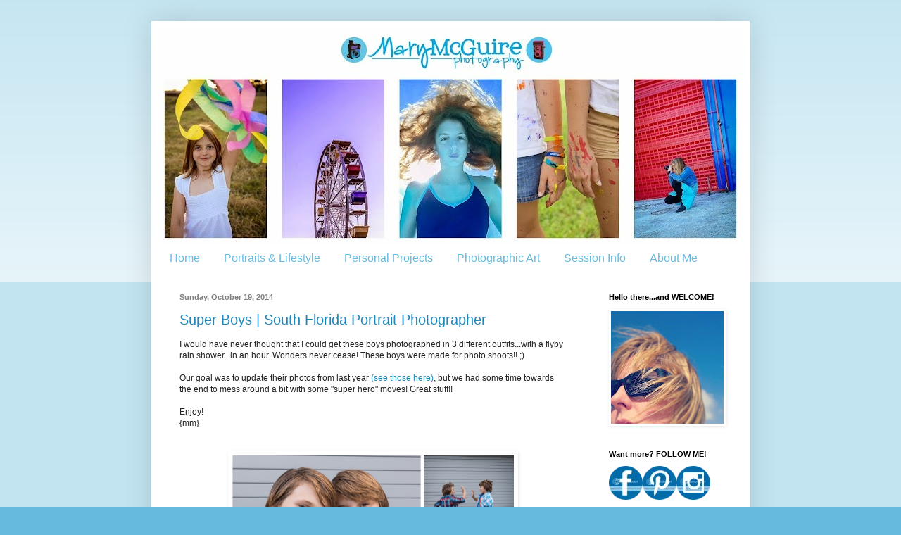

--- FILE ---
content_type: text/html; charset=UTF-8
request_url: http://www.marymcguirephotography.com/2014/10/
body_size: 12906
content:
<!DOCTYPE html>
<html class='v2' dir='ltr' xmlns='http://www.w3.org/1999/xhtml' xmlns:b='http://www.google.com/2005/gml/b' xmlns:data='http://www.google.com/2005/gml/data' xmlns:expr='http://www.google.com/2005/gml/expr'>
<head>
<link href='https://www.blogger.com/static/v1/widgets/335934321-css_bundle_v2.css' rel='stylesheet' type='text/css'/>
<meta content='width=1100' name='viewport'/>
<meta content='text/html; charset=UTF-8' http-equiv='Content-Type'/>
<meta content='blogger' name='generator'/>
<link href='http://www.marymcguirephotography.com/favicon.ico' rel='icon' type='image/x-icon'/>
<link href='http://www.marymcguirephotography.com/2014/10/' rel='canonical'/>
<link rel="alternate" type="application/atom+xml" title="Mary McGuire Photography - Atom" href="http://www.marymcguirephotography.com/feeds/posts/default" />
<link rel="alternate" type="application/rss+xml" title="Mary McGuire Photography - RSS" href="http://www.marymcguirephotography.com/feeds/posts/default?alt=rss" />
<link rel="service.post" type="application/atom+xml" title="Mary McGuire Photography - Atom" href="https://www.blogger.com/feeds/5026983088944094311/posts/default" />
<!--Can't find substitution for tag [blog.ieCssRetrofitLinks]-->
<meta content='Mary McGuire Photography | This is what I love to do...capturing a moment, telling a story through my photography.' name='description'/>
<meta content='http://www.marymcguirephotography.com/2014/10/' property='og:url'/>
<meta content='Mary McGuire Photography' property='og:title'/>
<meta content='Mary McGuire Photography | This is what I love to do...capturing a moment, telling a story through my photography.' property='og:description'/>
<meta content='c99f558c18902ddf1fe910233e2db7fe' name='p:domain_verify'/>
<title>Mary McGuire Photography: October 2014</title>
<style id='page-skin-1' type='text/css'><!--
/*
-----------------------------------------------
Blogger Template Style
Name:     Simple
Designer: Blogger
URL:      www.blogger.com
----------------------------------------------- */
/* Content
----------------------------------------------- */
body {
font: normal normal 11px Arial, Tahoma, Helvetica, FreeSans, sans-serif;
color: #222222;
background: #66bbdd none repeat scroll top left;
padding: 0 40px 40px 40px;
}
html body .region-inner {
min-width: 0;
max-width: 100%;
width: auto;
}
h2 {
font-size: 22px;
}
a:link {
text-decoration:none;
color: #2288bb;
}
a:visited {
text-decoration:none;
color: #dd66bb;
}
a:hover {
text-decoration:underline;
color: #33aaff;
}
.body-fauxcolumn-outer .fauxcolumn-inner {
background: transparent url(//www.blogblog.com/1kt/simple/body_gradient_tile_light.png) repeat scroll top left;
_background-image: none;
}
.body-fauxcolumn-outer .cap-top {
position: absolute;
z-index: 1;
height: 400px;
width: 100%;
}
.body-fauxcolumn-outer .cap-top .cap-left {
width: 100%;
background: transparent url(//www.blogblog.com/1kt/simple/gradients_light.png) repeat-x scroll top left;
_background-image: none;
}
.content-outer {
-moz-box-shadow: 0 0 40px rgba(0, 0, 0, .15);
-webkit-box-shadow: 0 0 5px rgba(0, 0, 0, .15);
-goog-ms-box-shadow: 0 0 10px #333333;
box-shadow: 0 0 40px rgba(0, 0, 0, .15);
margin-bottom: 1px;
}
.content-inner {
padding: 10px 10px;
}
.content-inner {
background-color: #ffffff;
}
/* Header
----------------------------------------------- */
.header-outer {
background: transparent none repeat-x scroll 0 -400px;
_background-image: none;
}
.Header h1 {
font: normal normal 60px Arial, Tahoma, Helvetica, FreeSans, sans-serif;
color: #3399bb;
text-shadow: -1px -1px 1px rgba(0, 0, 0, .2);
}
.Header h1 a {
color: #3399bb;
}
.Header .description {
font-size: 140%;
color: #777777;
}
.header-inner .Header .titlewrapper {
padding: 22px 30px;
}
.header-inner .Header .descriptionwrapper {
padding: 0 30px;
}
/* Tabs
----------------------------------------------- */
.tabs-inner .section:first-child {
border-top: 1px solid #ffffff;
}
.tabs-inner .section:first-child ul {
margin-top: -1px;
border-top: 1px solid #ffffff;
border-left: 0 solid #ffffff;
border-right: 0 solid #ffffff;
}
.tabs-inner .widget ul {
background: #ffffff url(//www.blogblog.com/1kt/simple/gradients_light.png) repeat-x scroll 0 -800px;
_background-image: none;
border-bottom: 1px solid #ffffff;
margin-top: 0;
margin-left: -30px;
margin-right: -30px;
}
.tabs-inner .widget li a {
display: inline-block;
padding: .6em 1em;
font: normal normal 16px Arial, Tahoma, Helvetica, FreeSans, sans-serif;
color: #66bbdd;
border-left: 1px solid #ffffff;
border-right: 1px solid #ffffff;
}
.tabs-inner .widget li:first-child a {
border-left: none;
}
.tabs-inner .widget li.selected a, .tabs-inner .widget li a:hover {
color: #ffffff;
background-color: #2384b6;
text-decoration: none;
}
/* Columns
----------------------------------------------- */
.main-outer {
border-top: 0 solid #ffffff;
}
.fauxcolumn-left-outer .fauxcolumn-inner {
border-right: 1px solid #ffffff;
}
.fauxcolumn-right-outer .fauxcolumn-inner {
border-left: 1px solid #ffffff;
}
/* Headings
----------------------------------------------- */
div.widget > h2,
div.widget h2.title {
margin: 0 0 1em 0;
font: normal bold 11px Arial, Tahoma, Helvetica, FreeSans, sans-serif;
color: #000000;
}
/* Widgets
----------------------------------------------- */
.widget .zippy {
color: #999999;
text-shadow: 2px 2px 1px rgba(0, 0, 0, .1);
}
.widget .popular-posts ul {
list-style: none;
}
/* Posts
----------------------------------------------- */
h2.date-header {
font: normal bold 11px Arial, Tahoma, Helvetica, FreeSans, sans-serif;
}
.date-header span {
background-color: transparent;
color: #7f7f7f;
padding: inherit;
letter-spacing: inherit;
margin: inherit;
}
.main-inner {
padding-top: 30px;
padding-bottom: 30px;
}
.main-inner .column-center-inner {
padding: 0 15px;
}
.main-inner .column-center-inner .section {
margin: 0 15px;
}
.post {
margin: 0 0 25px 0;
}
h3.post-title, .comments h4 {
font: normal normal 20px Arial, Tahoma, Helvetica, FreeSans, sans-serif;
margin: .75em 0 0;
}
.post-body {
font-size: 110%;
line-height: 1.4;
position: relative;
}
.post-body img, .post-body .tr-caption-container, .Profile img, .Image img,
.BlogList .item-thumbnail img {
padding: 2px;
background: transparent;
border: 1px solid transparent;
-moz-box-shadow: 1px 1px 5px rgba(0, 0, 0, .1);
-webkit-box-shadow: 1px 1px 5px rgba(0, 0, 0, .1);
box-shadow: 1px 1px 5px rgba(0, 0, 0, .1);
}
.post-body img, .post-body .tr-caption-container {
padding: 5px;
}
.post-body .tr-caption-container {
color: #222222;
}
.post-body .tr-caption-container img {
padding: 0;
background: transparent;
border: none;
-moz-box-shadow: 0 0 0 rgba(0, 0, 0, .1);
-webkit-box-shadow: 0 0 0 rgba(0, 0, 0, .1);
box-shadow: 0 0 0 rgba(0, 0, 0, .1);
}
.post-header {
margin: 0 0 1.5em;
line-height: 1.6;
font-size: 90%;
}
.post-footer {
margin: 20px -2px 0;
padding: 5px 10px;
color: #666666;
background-color: transparent;
border-bottom: 1px solid transparent;
line-height: 1.6;
font-size: 90%;
}
#comments .comment-author {
padding-top: 1.5em;
border-top: 1px solid #ffffff;
background-position: 0 1.5em;
}
#comments .comment-author:first-child {
padding-top: 0;
border-top: none;
}
.avatar-image-container {
margin: .2em 0 0;
}
#comments .avatar-image-container img {
border: 1px solid transparent;
}
/* Comments
----------------------------------------------- */
.comments .comments-content .icon.blog-author {
background-repeat: no-repeat;
background-image: url([data-uri]);
}
.comments .comments-content .loadmore a {
border-top: 1px solid #999999;
border-bottom: 1px solid #999999;
}
.comments .comment-thread.inline-thread {
background-color: transparent;
}
.comments .continue {
border-top: 2px solid #999999;
}
/* Accents
---------------------------------------------- */
.section-columns td.columns-cell {
border-left: 1px solid #ffffff;
}
.blog-pager {
background: transparent none no-repeat scroll top center;
}
.blog-pager-older-link, .home-link,
.blog-pager-newer-link {
background-color: #ffffff;
padding: 5px;
}
.footer-outer {
border-top: 0 dashed #bbbbbb;
}
/* Mobile
----------------------------------------------- */
body.mobile  {
background-size: auto;
}
.mobile .body-fauxcolumn-outer {
background: transparent none repeat scroll top left;
}
.mobile .body-fauxcolumn-outer .cap-top {
background-size: 100% auto;
}
.mobile .content-outer {
-webkit-box-shadow: 0 0 3px rgba(0, 0, 0, .15);
box-shadow: 0 0 3px rgba(0, 0, 0, .15);
}
.mobile .tabs-inner .widget ul {
margin-left: 0;
margin-right: 0;
}
.mobile .post {
margin: 0;
}
.mobile .main-inner .column-center-inner .section {
margin: 0;
}
.mobile .date-header span {
padding: 0.1em 10px;
margin: 0 -10px;
}
.mobile h3.post-title {
margin: 0;
}
.mobile .blog-pager {
background: transparent none no-repeat scroll top center;
}
.mobile .footer-outer {
border-top: none;
}
.mobile .main-inner, .mobile .footer-inner {
background-color: #ffffff;
}
.mobile-index-contents {
color: #222222;
}
.mobile-link-button {
background-color: #2288bb;
}
.mobile-link-button a:link, .mobile-link-button a:visited {
color: #ffffff;
}
.mobile .tabs-inner .section:first-child {
border-top: none;
}
.mobile .tabs-inner .PageList .widget-content {
background-color: #2384b6;
color: #ffffff;
border-top: 1px solid #ffffff;
border-bottom: 1px solid #ffffff;
}
.mobile .tabs-inner .PageList .widget-content .pagelist-arrow {
border-left: 1px solid #ffffff;
}

--></style>
<style id='template-skin-1' type='text/css'><!--
body {
min-width: 850px;
}
.content-outer, .content-fauxcolumn-outer, .region-inner {
min-width: 850px;
max-width: 850px;
_width: 850px;
}
.main-inner .columns {
padding-left: 0px;
padding-right: 220px;
}
.main-inner .fauxcolumn-center-outer {
left: 0px;
right: 220px;
/* IE6 does not respect left and right together */
_width: expression(this.parentNode.offsetWidth -
parseInt("0px") -
parseInt("220px") + 'px');
}
.main-inner .fauxcolumn-left-outer {
width: 0px;
}
.main-inner .fauxcolumn-right-outer {
width: 220px;
}
.main-inner .column-left-outer {
width: 0px;
right: 100%;
margin-left: -0px;
}
.main-inner .column-right-outer {
width: 220px;
margin-right: -220px;
}
#layout {
min-width: 0;
}
#layout .content-outer {
min-width: 0;
width: 800px;
}
#layout .region-inner {
min-width: 0;
width: auto;
}
--></style>
<script type='text/javascript'>
        (function(i,s,o,g,r,a,m){i['GoogleAnalyticsObject']=r;i[r]=i[r]||function(){
        (i[r].q=i[r].q||[]).push(arguments)},i[r].l=1*new Date();a=s.createElement(o),
        m=s.getElementsByTagName(o)[0];a.async=1;a.src=g;m.parentNode.insertBefore(a,m)
        })(window,document,'script','https://www.google-analytics.com/analytics.js','ga');
        ga('create', 'UA-46354211-1', 'auto', 'blogger');
        ga('blogger.send', 'pageview');
      </script>
<link href='https://www.blogger.com/dyn-css/authorization.css?targetBlogID=5026983088944094311&amp;zx=5913749a-e6e4-4bb9-bfda-61e376d22e47' media='none' onload='if(media!=&#39;all&#39;)media=&#39;all&#39;' rel='stylesheet'/><noscript><link href='https://www.blogger.com/dyn-css/authorization.css?targetBlogID=5026983088944094311&amp;zx=5913749a-e6e4-4bb9-bfda-61e376d22e47' rel='stylesheet'/></noscript>
<meta name='google-adsense-platform-account' content='ca-host-pub-1556223355139109'/>
<meta name='google-adsense-platform-domain' content='blogspot.com'/>

</head>
<body class='loading variant-pale'>
<div class='navbar no-items section' id='navbar'>
</div>
<div class='body-fauxcolumns'>
<div class='fauxcolumn-outer body-fauxcolumn-outer'>
<div class='cap-top'>
<div class='cap-left'></div>
<div class='cap-right'></div>
</div>
<div class='fauxborder-left'>
<div class='fauxborder-right'></div>
<div class='fauxcolumn-inner'>
</div>
</div>
<div class='cap-bottom'>
<div class='cap-left'></div>
<div class='cap-right'></div>
</div>
</div>
</div>
<div class='content'>
<div class='content-fauxcolumns'>
<div class='fauxcolumn-outer content-fauxcolumn-outer'>
<div class='cap-top'>
<div class='cap-left'></div>
<div class='cap-right'></div>
</div>
<div class='fauxborder-left'>
<div class='fauxborder-right'></div>
<div class='fauxcolumn-inner'>
</div>
</div>
<div class='cap-bottom'>
<div class='cap-left'></div>
<div class='cap-right'></div>
</div>
</div>
</div>
<div class='content-outer'>
<div class='content-cap-top cap-top'>
<div class='cap-left'></div>
<div class='cap-right'></div>
</div>
<div class='fauxborder-left content-fauxborder-left'>
<div class='fauxborder-right content-fauxborder-right'></div>
<div class='content-inner'>
<header>
<div class='header-outer'>
<div class='header-cap-top cap-top'>
<div class='cap-left'></div>
<div class='cap-right'></div>
</div>
<div class='fauxborder-left header-fauxborder-left'>
<div class='fauxborder-right header-fauxborder-right'></div>
<div class='region-inner header-inner'>
<div class='header section' id='header'><div class='widget Header' data-version='1' id='Header1'>
<div id='header-inner'>
<a href='http://www.marymcguirephotography.com/' style='display: block'>
<img alt='Mary McGuire Photography' height='307px; ' id='Header1_headerimg' src='https://blogger.googleusercontent.com/img/b/R29vZ2xl/AVvXsEhXtH1N5153tmP2Lv-DxzL77PGMUtozRllhQ9J1XvGL8GwzMa99JoedtTUWcYEunFuzy31VvJMY-375t4FycELA5UYn3xJIpoMmELk7Fh25cttZIBd6o_9-cyZY9MjD_18nHm66-_DwINA/s830/mary+mcguire+photography+v5.jpg' style='display: block' width='830px; '/>
</a>
</div>
</div></div>
</div>
</div>
<div class='header-cap-bottom cap-bottom'>
<div class='cap-left'></div>
<div class='cap-right'></div>
</div>
</div>
</header>
<div class='tabs-outer'>
<div class='tabs-cap-top cap-top'>
<div class='cap-left'></div>
<div class='cap-right'></div>
</div>
<div class='fauxborder-left tabs-fauxborder-left'>
<div class='fauxborder-right tabs-fauxborder-right'></div>
<div class='region-inner tabs-inner'>
<div class='tabs section' id='crosscol'><div class='widget PageList' data-version='1' id='PageList1'>
<h2>Pages</h2>
<div class='widget-content'>
<ul>
<li>
<a href='http://www.marymcguirephotography.com/'>   Home</a>
</li>
<li>
<a href='http://www.marymcguirephotography.com/p/portraits-more.html'>Portraits &amp; Lifestyle</a>
</li>
<li>
<a href='http://www.marymcguirephotography.com/p/personal-work.html'>Personal Projects</a>
</li>
<li>
<a href='http://www.marymcguirephotography.com/p/world-around-us.html'>Photographic Art</a>
</li>
<li>
<a href='http://www.marymcguirephotography.com/p/session-info.html'>Session Info</a>
</li>
<li>
<a href='http://www.marymcguirephotography.com/p/about-me.html'>About Me</a>
</li>
</ul>
<div class='clear'></div>
</div>
</div></div>
<div class='tabs no-items section' id='crosscol-overflow'></div>
</div>
</div>
<div class='tabs-cap-bottom cap-bottom'>
<div class='cap-left'></div>
<div class='cap-right'></div>
</div>
</div>
<div class='main-outer'>
<div class='main-cap-top cap-top'>
<div class='cap-left'></div>
<div class='cap-right'></div>
</div>
<div class='fauxborder-left main-fauxborder-left'>
<div class='fauxborder-right main-fauxborder-right'></div>
<div class='region-inner main-inner'>
<div class='columns fauxcolumns'>
<div class='fauxcolumn-outer fauxcolumn-center-outer'>
<div class='cap-top'>
<div class='cap-left'></div>
<div class='cap-right'></div>
</div>
<div class='fauxborder-left'>
<div class='fauxborder-right'></div>
<div class='fauxcolumn-inner'>
</div>
</div>
<div class='cap-bottom'>
<div class='cap-left'></div>
<div class='cap-right'></div>
</div>
</div>
<div class='fauxcolumn-outer fauxcolumn-left-outer'>
<div class='cap-top'>
<div class='cap-left'></div>
<div class='cap-right'></div>
</div>
<div class='fauxborder-left'>
<div class='fauxborder-right'></div>
<div class='fauxcolumn-inner'>
</div>
</div>
<div class='cap-bottom'>
<div class='cap-left'></div>
<div class='cap-right'></div>
</div>
</div>
<div class='fauxcolumn-outer fauxcolumn-right-outer'>
<div class='cap-top'>
<div class='cap-left'></div>
<div class='cap-right'></div>
</div>
<div class='fauxborder-left'>
<div class='fauxborder-right'></div>
<div class='fauxcolumn-inner'>
</div>
</div>
<div class='cap-bottom'>
<div class='cap-left'></div>
<div class='cap-right'></div>
</div>
</div>
<!-- corrects IE6 width calculation -->
<div class='columns-inner'>
<div class='column-center-outer'>
<div class='column-center-inner'>
<div class='main section' id='main'><div class='widget Blog' data-version='1' id='Blog1'>
<div class='blog-posts hfeed'>

          <div class="date-outer">
        
<h2 class='date-header'><span>Sunday, October 19, 2014</span></h2>

          <div class="date-posts">
        
<div class='post-outer'>
<div class='post hentry' itemprop='blogPost' itemscope='itemscope' itemtype='http://schema.org/BlogPosting'>
<meta content='https://blogger.googleusercontent.com/img/b/R29vZ2xl/AVvXsEjgqSFY_NvtYB0UhAD5msCoDBZRttaMCDWD4M53dRLpNcRgcCgLG20uBAU7zKLHvh5CmPwhzO72gxEQ5mqlONTIkzUBzC14PW_DS5pHK2lWGTXhFthkh6kHPkQG8k4Ccb7jtprMgMEcWm0/s1600/MMP+Logan+&+Wyatt+01.jpg' itemprop='image_url'/>
<meta content='5026983088944094311' itemprop='blogId'/>
<meta content='3553483337106072258' itemprop='postId'/>
<a name='3553483337106072258'></a>
<h3 class='post-title entry-title' itemprop='name'>
<a href='http://www.marymcguirephotography.com/2014/10/super-boys-south-florida-portrait.html'>Super Boys | South Florida Portrait Photographer</a>
</h3>
<div class='post-header'>
<div class='post-header-line-1'></div>
</div>
<div class='post-body entry-content' id='post-body-3553483337106072258' itemprop='articleBody'>
I would have never thought that I could get these boys photographed in 3 different outfits...with a flyby rain shower...in an hour. Wonders never cease! These boys were made for photo shoots!! ;)<div>
<br /></div>
<div>
Our goal was to update their photos from last year <a href="http://www.marymcguirephotography.com/2013/09/boys-will-be-boys-urban-pre-teen-session.html" target="_blank">(see those here)</a>, but we had some time towards the end to mess around a bit with some "super hero" moves! Great stuff!!</div>
<div>
<br /></div>
<div>
Enjoy!</div>
<div>
{mm}</div>
<div style="text-align: center;">
<br /></div>
<div style="text-align: center;">
<br /></div>
<div class="separator" style="clear: both; text-align: center;">
<a href="https://blogger.googleusercontent.com/img/b/R29vZ2xl/AVvXsEjgqSFY_NvtYB0UhAD5msCoDBZRttaMCDWD4M53dRLpNcRgcCgLG20uBAU7zKLHvh5CmPwhzO72gxEQ5mqlONTIkzUBzC14PW_DS5pHK2lWGTXhFthkh6kHPkQG8k4Ccb7jtprMgMEcWm0/s1600/MMP+Logan+&amp;+Wyatt+01.jpg" imageanchor="1" style="margin-left: 1em; margin-right: 1em; text-align: center;"><img border="0" height="381" src="https://blogger.googleusercontent.com/img/b/R29vZ2xl/AVvXsEjgqSFY_NvtYB0UhAD5msCoDBZRttaMCDWD4M53dRLpNcRgcCgLG20uBAU7zKLHvh5CmPwhzO72gxEQ5mqlONTIkzUBzC14PW_DS5pHK2lWGTXhFthkh6kHPkQG8k4Ccb7jtprMgMEcWm0/s1600/MMP+Logan+&amp;+Wyatt+01.jpg" width="400" /></a></div>
<div>
</div>
<div style="text-align: center;">
<br /></div>
<div class="separator" style="clear: both; text-align: center;">
<a href="https://blogger.googleusercontent.com/img/b/R29vZ2xl/AVvXsEh95AaNoxaPuCix4F4YI1RcO96C_DdPoNc3e0uMCoTPhqlSqx1Vcl39vCkEsjcxiGrkg3sXd5O59FgXuFOZrByNHp6SNqNTsN3ZzZ2Ia-84fV1fgDMbUmj8wTdw0tz_tT6VROmnP9Cn4Nk/s1600/MMP+Logan+&amp;+Wyatt+02.jpg" imageanchor="1" style="margin-left: 1em; margin-right: 1em; text-align: center;"><img border="0" height="382" src="https://blogger.googleusercontent.com/img/b/R29vZ2xl/AVvXsEh95AaNoxaPuCix4F4YI1RcO96C_DdPoNc3e0uMCoTPhqlSqx1Vcl39vCkEsjcxiGrkg3sXd5O59FgXuFOZrByNHp6SNqNTsN3ZzZ2Ia-84fV1fgDMbUmj8wTdw0tz_tT6VROmnP9Cn4Nk/s1600/MMP+Logan+&amp;+Wyatt+02.jpg" width="400" /></a></div>
<div>
</div>
<div style="text-align: center;">
<br /></div>
<div class="separator" style="clear: both; text-align: center;">
<a href="https://blogger.googleusercontent.com/img/b/R29vZ2xl/AVvXsEiApI_Y8pHIClTBYKZux8JunHXYufraJbjGxdxFCOKSCTY12EwNMlsrpwPEmIKXx8DiyWfdXZpbMQe14VTCA6vxIbmruzGgZQpW8_3vJUhAFdDsmlNLG6_felbGdWu8mU-cvB6dJVgKnKg/s1600/MMP+Logan+&amp;+Wyatt+03.jpg" imageanchor="1" style="margin-left: 1em; margin-right: 1em;"><img border="0" height="382" src="https://blogger.googleusercontent.com/img/b/R29vZ2xl/AVvXsEiApI_Y8pHIClTBYKZux8JunHXYufraJbjGxdxFCOKSCTY12EwNMlsrpwPEmIKXx8DiyWfdXZpbMQe14VTCA6vxIbmruzGgZQpW8_3vJUhAFdDsmlNLG6_felbGdWu8mU-cvB6dJVgKnKg/s1600/MMP+Logan+&amp;+Wyatt+03.jpg" width="400" /></a></div>
<div style="text-align: center;">
<br /></div>
<div class="separator" style="clear: both; text-align: center;">
<a href="https://blogger.googleusercontent.com/img/b/R29vZ2xl/AVvXsEjU79ZjbGbswGWtWpw7TmfJ8V22fWXAUaOL3Zb5rlzD8-Ex8hIKzZgv53wHVcRtt3XtKBNcl792aZJMuauaSlnniVMP5KNq_mxe6_Kyw12WdAsmgaYE6jctU71Rse6BaUzfNwWTLBSee4w/s1600/MMP+superhero+boys+superman+v2.jpg" imageanchor="1" style="margin-left: 1em; margin-right: 1em;"><img border="0" height="176" src="https://blogger.googleusercontent.com/img/b/R29vZ2xl/AVvXsEjU79ZjbGbswGWtWpw7TmfJ8V22fWXAUaOL3Zb5rlzD8-Ex8hIKzZgv53wHVcRtt3XtKBNcl792aZJMuauaSlnniVMP5KNq_mxe6_Kyw12WdAsmgaYE6jctU71Rse6BaUzfNwWTLBSee4w/s1600/MMP+superhero+boys+superman+v2.jpg" width="400" /></a></div>
<div style="text-align: center;">
<br /></div>
<div class="separator" style="clear: both; text-align: center;">
<a href="https://blogger.googleusercontent.com/img/b/R29vZ2xl/AVvXsEh_ZqiG03LffKC0HmRmJICRo7Zn5jnTA4bxfpkA3chVp8beqf6kMEfG0H1hKk2jBoiyzLl7h0pZUr_06CNJHcPe8B_HTr7_Ni66jG0Frn9wzzHUQv0adQ9jin1DViUcwsVlNJm6ERC5vJM/s1600/MMP+superhero+boys.jpg" imageanchor="1" style="margin-left: 1em; margin-right: 1em;"><img border="0" height="176" src="https://blogger.googleusercontent.com/img/b/R29vZ2xl/AVvXsEh_ZqiG03LffKC0HmRmJICRo7Zn5jnTA4bxfpkA3chVp8beqf6kMEfG0H1hKk2jBoiyzLl7h0pZUr_06CNJHcPe8B_HTr7_Ni66jG0Frn9wzzHUQv0adQ9jin1DViUcwsVlNJm6ERC5vJM/s1600/MMP+superhero+boys.jpg" width="400" /></a></div>
<div style="text-align: center;">
<br /></div>
<div style='clear: both;'></div>
</div>
<div class='post-footer'>
<div class='post-footer-line post-footer-line-1'><span class='post-author vcard'>
Posted by
<span class='fn' itemprop='author' itemscope='itemscope' itemtype='http://schema.org/Person'>
<meta content='https://www.blogger.com/profile/11805426653864044760' itemprop='url'/>
<a href='https://www.blogger.com/profile/11805426653864044760' rel='author' title='author profile'>
<span itemprop='name'>Mary</span>
</a>
</span>
</span>
<span class='post-timestamp'>
at
<meta content='http://www.marymcguirephotography.com/2014/10/super-boys-south-florida-portrait.html' itemprop='url'/>
<a class='timestamp-link' href='http://www.marymcguirephotography.com/2014/10/super-boys-south-florida-portrait.html' rel='bookmark' title='permanent link'><abbr class='published' itemprop='datePublished' title='2014-10-19T15:41:00-04:00'>3:41&#8239;PM</abbr></a>
</span>
<span class='post-comment-link'>
</span>
<span class='post-icons'>
<span class='item-control blog-admin pid-1663587715'>
<a href='https://www.blogger.com/post-edit.g?blogID=5026983088944094311&postID=3553483337106072258&from=pencil' title='Edit Post'>
<img alt='' class='icon-action' height='18' src='https://resources.blogblog.com/img/icon18_edit_allbkg.gif' width='18'/>
</a>
</span>
</span>
<div class='post-share-buttons goog-inline-block'>
<a class='goog-inline-block share-button sb-email' href='https://www.blogger.com/share-post.g?blogID=5026983088944094311&postID=3553483337106072258&target=email' target='_blank' title='Email This'><span class='share-button-link-text'>Email This</span></a><a class='goog-inline-block share-button sb-blog' href='https://www.blogger.com/share-post.g?blogID=5026983088944094311&postID=3553483337106072258&target=blog' onclick='window.open(this.href, "_blank", "height=270,width=475"); return false;' target='_blank' title='BlogThis!'><span class='share-button-link-text'>BlogThis!</span></a><a class='goog-inline-block share-button sb-twitter' href='https://www.blogger.com/share-post.g?blogID=5026983088944094311&postID=3553483337106072258&target=twitter' target='_blank' title='Share to X'><span class='share-button-link-text'>Share to X</span></a><a class='goog-inline-block share-button sb-facebook' href='https://www.blogger.com/share-post.g?blogID=5026983088944094311&postID=3553483337106072258&target=facebook' onclick='window.open(this.href, "_blank", "height=430,width=640"); return false;' target='_blank' title='Share to Facebook'><span class='share-button-link-text'>Share to Facebook</span></a><a class='goog-inline-block share-button sb-pinterest' href='https://www.blogger.com/share-post.g?blogID=5026983088944094311&postID=3553483337106072258&target=pinterest' target='_blank' title='Share to Pinterest'><span class='share-button-link-text'>Share to Pinterest</span></a>
</div>
</div>
<div class='post-footer-line post-footer-line-2'><span class='post-labels'>
Labels:
<a href='http://www.marymcguirephotography.com/search/label/Deerfield%20Beach' rel='tag'>Deerfield Beach</a>,
<a href='http://www.marymcguirephotography.com/search/label/Fun' rel='tag'>Fun</a>,
<a href='http://www.marymcguirephotography.com/search/label/Kids' rel='tag'>Kids</a>,
<a href='http://www.marymcguirephotography.com/search/label/Urban' rel='tag'>Urban</a>
</span>
</div>
<div class='post-footer-line post-footer-line-3'></div>
</div>
</div>
</div>

          </div></div>
        

          <div class="date-outer">
        
<h2 class='date-header'><span>Wednesday, October 1, 2014</span></h2>

          <div class="date-posts">
        
<div class='post-outer'>
<div class='post hentry' itemprop='blogPost' itemscope='itemscope' itemtype='http://schema.org/BlogPosting'>
<meta content='https://blogger.googleusercontent.com/img/b/R29vZ2xl/AVvXsEgkbnJYIDwu9DfueVNs8E3cMZ8iamelo5SfiwZVyvUAm77Gte4lIKbN9-rFcOBwRnOFul0dJ35l37DMQSM9B_XXeDS-i9Zw9yVPrHdRmmTTkFjWqfkbFsP8li-7LadIajMLXoKhPqfva1A/s1600/MMP+playing+with+a+cardboard+box+001.jpg' itemprop='image_url'/>
<meta content='5026983088944094311' itemprop='blogId'/>
<meta content='3941570553824707099' itemprop='postId'/>
<a name='3941570553824707099'></a>
<h3 class='post-title entry-title' itemprop='name'>
<a href='http://www.marymcguirephotography.com/2014/10/childhood-happening-telling-story.html'>Childhood Happening - Telling the Story (without the faces)</a>
</h3>
<div class='post-header'>
<div class='post-header-line-1'></div>
</div>
<div class='post-body entry-content' id='post-body-3941570553824707099' itemprop='articleBody'>
You can do a lot with an average cardboard box. But, WONDROUS moments can come from a GIGANTIC cardboard box.<br />
<br />
This is the message I get from my brother..."I brought home a couple of dishwasher boxes." Even at 40-something, I know what this means!<br />
<br />
Although they are pushing their way to pre-teen status, when my younger girls get with their youngest cousin...they fall right into precious imaginative play. These cardboard boxes were glorious...despite the 95 degree heat in the garage. Still magical.<br />
<br />
Oblivious to me, I just spent my time hovering in and out and around their afternoon while they played with this cardboard "fort" and eventually made their way out to the sidewalk where chalk filled out their canvas. I sat on the ground with my camera and just watched the moments unfold.<br />
<br />
Spying some favorite stuffed friends lying among the chalk, I went for my favorite vantage point (nice and low) to start capturing the afternoon's moments.<br />
<br />
Best part...hardly a face to be seen. But not necessary to tell the story.<br />
<br />
Enjoy!<br />
{mm}<br />
<br />
<br />
<div class="separator" style="clear: both; text-align: center;">
<a href="https://blogger.googleusercontent.com/img/b/R29vZ2xl/AVvXsEgkbnJYIDwu9DfueVNs8E3cMZ8iamelo5SfiwZVyvUAm77Gte4lIKbN9-rFcOBwRnOFul0dJ35l37DMQSM9B_XXeDS-i9Zw9yVPrHdRmmTTkFjWqfkbFsP8li-7LadIajMLXoKhPqfva1A/s1600/MMP+playing+with+a+cardboard+box+001.jpg" imageanchor="1" style="margin-left: 1em; margin-right: 1em;"><img border="0" height="640" src="https://blogger.googleusercontent.com/img/b/R29vZ2xl/AVvXsEgkbnJYIDwu9DfueVNs8E3cMZ8iamelo5SfiwZVyvUAm77Gte4lIKbN9-rFcOBwRnOFul0dJ35l37DMQSM9B_XXeDS-i9Zw9yVPrHdRmmTTkFjWqfkbFsP8li-7LadIajMLXoKhPqfva1A/s1600/MMP+playing+with+a+cardboard+box+001.jpg" width="426" /></a></div>
<br />
<div class="separator" style="clear: both; text-align: center;">
<a href="https://blogger.googleusercontent.com/img/b/R29vZ2xl/AVvXsEi6wmMyw4SGWZdWGXoaDM5PtrV_sCq3-5_6rnLMp6QVxUYWUYsSwIFiR5IKFCIWPT0X4PxgKDBpYxYivzfGXycN030w-EZWbZ6OXO60Qhk179M90deM91gNRkXDOHG8SRcCj_p7pjpwM2M/s1600/MMP+playing+with+a+cardboard+box+002.jpg" imageanchor="1" style="margin-left: 1em; margin-right: 1em;"><img border="0" height="640" src="https://blogger.googleusercontent.com/img/b/R29vZ2xl/AVvXsEi6wmMyw4SGWZdWGXoaDM5PtrV_sCq3-5_6rnLMp6QVxUYWUYsSwIFiR5IKFCIWPT0X4PxgKDBpYxYivzfGXycN030w-EZWbZ6OXO60Qhk179M90deM91gNRkXDOHG8SRcCj_p7pjpwM2M/s1600/MMP+playing+with+a+cardboard+box+002.jpg" width="480" /></a></div>
<br />
<div class="separator" style="clear: both; text-align: center;">
<a href="https://blogger.googleusercontent.com/img/b/R29vZ2xl/AVvXsEgaREbkZwJ3n-dB8TJgZWXVLQ8oMR2hLs78NkZIaFc3flux4ExpyZ5VwjwpO6g3N0URMRMCb51UD4T9Kq-wu0Z53dh9vXdf_3qPGN0z2WbNt1ZwWUudlfwCh-WA5jN28dZxE14V58tbLrY/s1600/MMP+playing+with+a+cardboard+box+003.jpg" imageanchor="1" style="margin-left: 1em; margin-right: 1em;"><img border="0" height="640" src="https://blogger.googleusercontent.com/img/b/R29vZ2xl/AVvXsEgaREbkZwJ3n-dB8TJgZWXVLQ8oMR2hLs78NkZIaFc3flux4ExpyZ5VwjwpO6g3N0URMRMCb51UD4T9Kq-wu0Z53dh9vXdf_3qPGN0z2WbNt1ZwWUudlfwCh-WA5jN28dZxE14V58tbLrY/s1600/MMP+playing+with+a+cardboard+box+003.jpg" width="480" /></a></div>
<div class="separator" style="clear: both; text-align: center;">
<br /></div>
<div class="separator" style="clear: both; text-align: center;">
<a href="https://blogger.googleusercontent.com/img/b/R29vZ2xl/AVvXsEg0Xm_Szo_RMIIY1rWEfYNJdHu_vAxnfH-Dnf2bpfGOMvWxaKF8id-MQPXdEdF0YfOB63X5btNs4L5aMSw7zSWrhKxA_u9HkUTCsoBbuND953-X2U3tD8vIC0u1ML1bP6U9Us24qfg0gSo/s1600/MMP+playing+with+a+cardboard+box+006.jpg" imageanchor="1" style="margin-left: 1em; margin-right: 1em;"><img border="0" height="640" src="https://blogger.googleusercontent.com/img/b/R29vZ2xl/AVvXsEg0Xm_Szo_RMIIY1rWEfYNJdHu_vAxnfH-Dnf2bpfGOMvWxaKF8id-MQPXdEdF0YfOB63X5btNs4L5aMSw7zSWrhKxA_u9HkUTCsoBbuND953-X2U3tD8vIC0u1ML1bP6U9Us24qfg0gSo/s1600/MMP+playing+with+a+cardboard+box+006.jpg" width="480" /></a></div>
<br />
<div class="separator" style="clear: both; text-align: center;">
<a href="https://blogger.googleusercontent.com/img/b/R29vZ2xl/AVvXsEiIiaCjQ-TVeksdQu5YKBM_W42JmptzFRm2NUTPnAL856m8-TqD8O9GkzrnuHGsipW1HnqTqrjeO7GQbQM-X9banit0B-MrmqfnZhVX5Q7FMfjKgD4wGkv8NvZjXaCv9_3BgwzcN5AyBlY/s1600/MMP+playing+with+a+cardboard+box+004.jpg" imageanchor="1" style="margin-left: 1em; margin-right: 1em;"><img border="0" height="640" src="https://blogger.googleusercontent.com/img/b/R29vZ2xl/AVvXsEiIiaCjQ-TVeksdQu5YKBM_W42JmptzFRm2NUTPnAL856m8-TqD8O9GkzrnuHGsipW1HnqTqrjeO7GQbQM-X9banit0B-MrmqfnZhVX5Q7FMfjKgD4wGkv8NvZjXaCv9_3BgwzcN5AyBlY/s1600/MMP+playing+with+a+cardboard+box+004.jpg" width="426" /></a></div>
<br />
<div class="separator" style="clear: both; text-align: center;">
<a href="https://blogger.googleusercontent.com/img/b/R29vZ2xl/AVvXsEgqG9Wk0GiOOuv0HD_rzucF8kfy2htO7fi3mW3h_pX2bJkZNFbY3a4jITE0w-SizjPKFH_9iyZJ1UYqS3QKT1QEyv35lTT_tLd_5psGPRjdBoGX3K0SamoC54PunoxyngNoOsHHhPI-5U0/s1600/MMP+playing+with+a+cardboard+box+005.jpg" imageanchor="1" style="margin-left: 1em; margin-right: 1em;"><img border="0" height="640" src="https://blogger.googleusercontent.com/img/b/R29vZ2xl/AVvXsEgqG9Wk0GiOOuv0HD_rzucF8kfy2htO7fi3mW3h_pX2bJkZNFbY3a4jITE0w-SizjPKFH_9iyZJ1UYqS3QKT1QEyv35lTT_tLd_5psGPRjdBoGX3K0SamoC54PunoxyngNoOsHHhPI-5U0/s1600/MMP+playing+with+a+cardboard+box+005.jpg" width="426" /></a></div>
<br />
<br />
<br />
<div style='clear: both;'></div>
</div>
<div class='post-footer'>
<div class='post-footer-line post-footer-line-1'><span class='post-author vcard'>
Posted by
<span class='fn' itemprop='author' itemscope='itemscope' itemtype='http://schema.org/Person'>
<meta content='https://www.blogger.com/profile/11805426653864044760' itemprop='url'/>
<a href='https://www.blogger.com/profile/11805426653864044760' rel='author' title='author profile'>
<span itemprop='name'>Mary</span>
</a>
</span>
</span>
<span class='post-timestamp'>
at
<meta content='http://www.marymcguirephotography.com/2014/10/childhood-happening-telling-story.html' itemprop='url'/>
<a class='timestamp-link' href='http://www.marymcguirephotography.com/2014/10/childhood-happening-telling-story.html' rel='bookmark' title='permanent link'><abbr class='published' itemprop='datePublished' title='2014-10-01T00:43:00-04:00'>12:43&#8239;AM</abbr></a>
</span>
<span class='post-comment-link'>
</span>
<span class='post-icons'>
<span class='item-control blog-admin pid-1663587715'>
<a href='https://www.blogger.com/post-edit.g?blogID=5026983088944094311&postID=3941570553824707099&from=pencil' title='Edit Post'>
<img alt='' class='icon-action' height='18' src='https://resources.blogblog.com/img/icon18_edit_allbkg.gif' width='18'/>
</a>
</span>
</span>
<div class='post-share-buttons goog-inline-block'>
<a class='goog-inline-block share-button sb-email' href='https://www.blogger.com/share-post.g?blogID=5026983088944094311&postID=3941570553824707099&target=email' target='_blank' title='Email This'><span class='share-button-link-text'>Email This</span></a><a class='goog-inline-block share-button sb-blog' href='https://www.blogger.com/share-post.g?blogID=5026983088944094311&postID=3941570553824707099&target=blog' onclick='window.open(this.href, "_blank", "height=270,width=475"); return false;' target='_blank' title='BlogThis!'><span class='share-button-link-text'>BlogThis!</span></a><a class='goog-inline-block share-button sb-twitter' href='https://www.blogger.com/share-post.g?blogID=5026983088944094311&postID=3941570553824707099&target=twitter' target='_blank' title='Share to X'><span class='share-button-link-text'>Share to X</span></a><a class='goog-inline-block share-button sb-facebook' href='https://www.blogger.com/share-post.g?blogID=5026983088944094311&postID=3941570553824707099&target=facebook' onclick='window.open(this.href, "_blank", "height=430,width=640"); return false;' target='_blank' title='Share to Facebook'><span class='share-button-link-text'>Share to Facebook</span></a><a class='goog-inline-block share-button sb-pinterest' href='https://www.blogger.com/share-post.g?blogID=5026983088944094311&postID=3941570553824707099&target=pinterest' target='_blank' title='Share to Pinterest'><span class='share-button-link-text'>Share to Pinterest</span></a>
</div>
</div>
<div class='post-footer-line post-footer-line-2'><span class='post-labels'>
Labels:
<a href='http://www.marymcguirephotography.com/search/label/Capturing%20The%20Moment' rel='tag'>Capturing The Moment</a>,
<a href='http://www.marymcguirephotography.com/search/label/Coconut%20Creek' rel='tag'>Coconut Creek</a>,
<a href='http://www.marymcguirephotography.com/search/label/Family' rel='tag'>Family</a>,
<a href='http://www.marymcguirephotography.com/search/label/Photographer' rel='tag'>Photographer</a>
</span>
</div>
<div class='post-footer-line post-footer-line-3'></div>
</div>
</div>
</div>

        </div></div>
      
</div>
<div class='blog-pager' id='blog-pager'>
<span id='blog-pager-newer-link'>
<a class='blog-pager-newer-link' href='http://www.marymcguirephotography.com/' id='Blog1_blog-pager-newer-link' title='Newer Posts'>Newer Posts</a>
</span>
<span id='blog-pager-older-link'>
<a class='blog-pager-older-link' href='http://www.marymcguirephotography.com/search?updated-max=2014-10-01T00:43:00-04:00&max-results=3' id='Blog1_blog-pager-older-link' title='Older Posts'>Older Posts</a>
</span>
<a class='home-link' href='http://www.marymcguirephotography.com/'>Home</a>
</div>
<div class='clear'></div>
<div class='blog-feeds'>
<div class='feed-links'>
Subscribe to:
<a class='feed-link' href='http://www.marymcguirephotography.com/feeds/posts/default' target='_blank' type='application/atom+xml'>Comments (Atom)</a>
</div>
</div>
</div></div>
</div>
</div>
<div class='column-left-outer'>
<div class='column-left-inner'>
<aside>
</aside>
</div>
</div>
<div class='column-right-outer'>
<div class='column-right-inner'>
<aside>
<div class='sidebar section' id='sidebar-right-1'><div class='widget Image' data-version='1' id='Image1'>
<h2>Hello there...and WELCOME!</h2>
<div class='widget-content'>
<a href='http://www.marymcguirephotography.com/p/about-me.html'>
<img alt='Hello there...and WELCOME!' height='160' id='Image1_img' src='https://blogger.googleusercontent.com/img/b/R29vZ2xl/AVvXsEhYJwyszRO1-v4c9bLXdQ9EV4ZLQUhQKyIGfFWHMOZoNZYpGMSFlcYFs7y_nP_mfxQf2P7jg7wcC2s6aGrBxsE0umEYDERAZXe7lBnsopLWM6yDgFXolgxQ628YoRUiiWCv4fE8sjjrUYI/s160/mary+at+beach.jpg' width='160'/>
</a>
<br/>
</div>
<div class='clear'></div>
</div><div class='widget HTML' data-version='1' id='HTML1'>
<h2 class='title'>Want more? FOLLOW ME!</h2>
<div class='widget-content'>
<a href="https://www.facebook.com/MaryMcGuirePhotography" target="_blank"><img src="http://i1327.photobucket.com/albums/u671/marymcguire27/facebook_zps4cdd6067.png" border="0" alt=" photo facebook_zps4cdd6067.png" /></a><a href="http://pinterest.com/marygoesround/" target="_blank"><img src="http://i1327.photobucket.com/albums/u671/marymcguire27/pinterest_zps666ef711.png" border="0" alt=" photo pinterest_zps666ef711.png" /></a><a href="http://instagram.com/marylovesphotos" target="_blank"><img src="http://i1327.photobucket.com/albums/u671/marymcguire27/instagram_zps25ac1d3c.png" border="0" alt=" photo instagram_zps25ac1d3c.png" /></a>
</div>
<div class='clear'></div>
</div><div class='widget HTML' data-version='1' id='HTML3'>
<h2 class='title'>INSTAGRAM FEED</h2>
<div class='widget-content'>
<!-- SnapWidget -->
<script src="http://snapwidget.com/js/snapwidget.js"></script>
<iframe src="http://snapwidget.com/in/?u=bWFyeWxvdmVzcGhvdG9zfGlufDEyNXwyfDN8fHllc3w1fGZhZGVJbnxvblN0YXJ0fG5vfHllcw==&ve=130914" title="Instagram Widget" class="snapwidget-widget" allowtransparency="true" frameborder="0" scrolling="no" style="border:none; overflow:hidden; width:100%;"></iframe>
</div>
<div class='clear'></div>
</div></div>
</aside>
</div>
</div>
</div>
<div style='clear: both'></div>
<!-- columns -->
</div>
<!-- main -->
</div>
</div>
<div class='main-cap-bottom cap-bottom'>
<div class='cap-left'></div>
<div class='cap-right'></div>
</div>
</div>
<footer>
<div class='footer-outer'>
<div class='footer-cap-top cap-top'>
<div class='cap-left'></div>
<div class='cap-right'></div>
</div>
<div class='fauxborder-left footer-fauxborder-left'>
<div class='fauxborder-right footer-fauxborder-right'></div>
<div class='region-inner footer-inner'>
<div class='foot no-items section' id='footer-1'></div>
<table border='0' cellpadding='0' cellspacing='0' class='section-columns columns-3'>
<tbody>
<tr>
<td class='first columns-cell'>
<div class='foot section' id='footer-2-1'><div class='widget BlogArchive' data-version='1' id='BlogArchive1'>
<h2>Blog Archive</h2>
<div class='widget-content'>
<div id='ArchiveList'>
<div id='BlogArchive1_ArchiveList'>
<ul class='hierarchy'>
<li class='archivedate collapsed'>
<a class='toggle' href='javascript:void(0)'>
<span class='zippy'>

        &#9658;&#160;
      
</span>
</a>
<a class='post-count-link' href='http://www.marymcguirephotography.com/2015/'>
2015
</a>
<span class='post-count' dir='ltr'>(2)</span>
<ul class='hierarchy'>
<li class='archivedate collapsed'>
<a class='toggle' href='javascript:void(0)'>
<span class='zippy'>

        &#9658;&#160;
      
</span>
</a>
<a class='post-count-link' href='http://www.marymcguirephotography.com/2015/08/'>
August
</a>
<span class='post-count' dir='ltr'>(1)</span>
</li>
</ul>
<ul class='hierarchy'>
<li class='archivedate collapsed'>
<a class='toggle' href='javascript:void(0)'>
<span class='zippy'>

        &#9658;&#160;
      
</span>
</a>
<a class='post-count-link' href='http://www.marymcguirephotography.com/2015/01/'>
January
</a>
<span class='post-count' dir='ltr'>(1)</span>
</li>
</ul>
</li>
</ul>
<ul class='hierarchy'>
<li class='archivedate expanded'>
<a class='toggle' href='javascript:void(0)'>
<span class='zippy toggle-open'>

        &#9660;&#160;
      
</span>
</a>
<a class='post-count-link' href='http://www.marymcguirephotography.com/2014/'>
2014
</a>
<span class='post-count' dir='ltr'>(15)</span>
<ul class='hierarchy'>
<li class='archivedate collapsed'>
<a class='toggle' href='javascript:void(0)'>
<span class='zippy'>

        &#9658;&#160;
      
</span>
</a>
<a class='post-count-link' href='http://www.marymcguirephotography.com/2014/12/'>
December
</a>
<span class='post-count' dir='ltr'>(1)</span>
</li>
</ul>
<ul class='hierarchy'>
<li class='archivedate expanded'>
<a class='toggle' href='javascript:void(0)'>
<span class='zippy toggle-open'>

        &#9660;&#160;
      
</span>
</a>
<a class='post-count-link' href='http://www.marymcguirephotography.com/2014/10/'>
October
</a>
<span class='post-count' dir='ltr'>(2)</span>
<ul class='posts'>
<li><a href='http://www.marymcguirephotography.com/2014/10/super-boys-south-florida-portrait.html'>Super Boys | South Florida Portrait Photographer</a></li>
<li><a href='http://www.marymcguirephotography.com/2014/10/childhood-happening-telling-story.html'>Childhood Happening - Telling the Story (without t...</a></li>
</ul>
</li>
</ul>
<ul class='hierarchy'>
<li class='archivedate collapsed'>
<a class='toggle' href='javascript:void(0)'>
<span class='zippy'>

        &#9658;&#160;
      
</span>
</a>
<a class='post-count-link' href='http://www.marymcguirephotography.com/2014/08/'>
August
</a>
<span class='post-count' dir='ltr'>(3)</span>
</li>
</ul>
<ul class='hierarchy'>
<li class='archivedate collapsed'>
<a class='toggle' href='javascript:void(0)'>
<span class='zippy'>

        &#9658;&#160;
      
</span>
</a>
<a class='post-count-link' href='http://www.marymcguirephotography.com/2014/07/'>
July
</a>
<span class='post-count' dir='ltr'>(1)</span>
</li>
</ul>
<ul class='hierarchy'>
<li class='archivedate collapsed'>
<a class='toggle' href='javascript:void(0)'>
<span class='zippy'>

        &#9658;&#160;
      
</span>
</a>
<a class='post-count-link' href='http://www.marymcguirephotography.com/2014/06/'>
June
</a>
<span class='post-count' dir='ltr'>(2)</span>
</li>
</ul>
<ul class='hierarchy'>
<li class='archivedate collapsed'>
<a class='toggle' href='javascript:void(0)'>
<span class='zippy'>

        &#9658;&#160;
      
</span>
</a>
<a class='post-count-link' href='http://www.marymcguirephotography.com/2014/04/'>
April
</a>
<span class='post-count' dir='ltr'>(1)</span>
</li>
</ul>
<ul class='hierarchy'>
<li class='archivedate collapsed'>
<a class='toggle' href='javascript:void(0)'>
<span class='zippy'>

        &#9658;&#160;
      
</span>
</a>
<a class='post-count-link' href='http://www.marymcguirephotography.com/2014/03/'>
March
</a>
<span class='post-count' dir='ltr'>(1)</span>
</li>
</ul>
<ul class='hierarchy'>
<li class='archivedate collapsed'>
<a class='toggle' href='javascript:void(0)'>
<span class='zippy'>

        &#9658;&#160;
      
</span>
</a>
<a class='post-count-link' href='http://www.marymcguirephotography.com/2014/02/'>
February
</a>
<span class='post-count' dir='ltr'>(2)</span>
</li>
</ul>
<ul class='hierarchy'>
<li class='archivedate collapsed'>
<a class='toggle' href='javascript:void(0)'>
<span class='zippy'>

        &#9658;&#160;
      
</span>
</a>
<a class='post-count-link' href='http://www.marymcguirephotography.com/2014/01/'>
January
</a>
<span class='post-count' dir='ltr'>(2)</span>
</li>
</ul>
</li>
</ul>
<ul class='hierarchy'>
<li class='archivedate collapsed'>
<a class='toggle' href='javascript:void(0)'>
<span class='zippy'>

        &#9658;&#160;
      
</span>
</a>
<a class='post-count-link' href='http://www.marymcguirephotography.com/2013/'>
2013
</a>
<span class='post-count' dir='ltr'>(41)</span>
<ul class='hierarchy'>
<li class='archivedate collapsed'>
<a class='toggle' href='javascript:void(0)'>
<span class='zippy'>

        &#9658;&#160;
      
</span>
</a>
<a class='post-count-link' href='http://www.marymcguirephotography.com/2013/12/'>
December
</a>
<span class='post-count' dir='ltr'>(2)</span>
</li>
</ul>
<ul class='hierarchy'>
<li class='archivedate collapsed'>
<a class='toggle' href='javascript:void(0)'>
<span class='zippy'>

        &#9658;&#160;
      
</span>
</a>
<a class='post-count-link' href='http://www.marymcguirephotography.com/2013/11/'>
November
</a>
<span class='post-count' dir='ltr'>(1)</span>
</li>
</ul>
<ul class='hierarchy'>
<li class='archivedate collapsed'>
<a class='toggle' href='javascript:void(0)'>
<span class='zippy'>

        &#9658;&#160;
      
</span>
</a>
<a class='post-count-link' href='http://www.marymcguirephotography.com/2013/10/'>
October
</a>
<span class='post-count' dir='ltr'>(2)</span>
</li>
</ul>
<ul class='hierarchy'>
<li class='archivedate collapsed'>
<a class='toggle' href='javascript:void(0)'>
<span class='zippy'>

        &#9658;&#160;
      
</span>
</a>
<a class='post-count-link' href='http://www.marymcguirephotography.com/2013/09/'>
September
</a>
<span class='post-count' dir='ltr'>(3)</span>
</li>
</ul>
<ul class='hierarchy'>
<li class='archivedate collapsed'>
<a class='toggle' href='javascript:void(0)'>
<span class='zippy'>

        &#9658;&#160;
      
</span>
</a>
<a class='post-count-link' href='http://www.marymcguirephotography.com/2013/08/'>
August
</a>
<span class='post-count' dir='ltr'>(5)</span>
</li>
</ul>
<ul class='hierarchy'>
<li class='archivedate collapsed'>
<a class='toggle' href='javascript:void(0)'>
<span class='zippy'>

        &#9658;&#160;
      
</span>
</a>
<a class='post-count-link' href='http://www.marymcguirephotography.com/2013/07/'>
July
</a>
<span class='post-count' dir='ltr'>(1)</span>
</li>
</ul>
<ul class='hierarchy'>
<li class='archivedate collapsed'>
<a class='toggle' href='javascript:void(0)'>
<span class='zippy'>

        &#9658;&#160;
      
</span>
</a>
<a class='post-count-link' href='http://www.marymcguirephotography.com/2013/06/'>
June
</a>
<span class='post-count' dir='ltr'>(4)</span>
</li>
</ul>
<ul class='hierarchy'>
<li class='archivedate collapsed'>
<a class='toggle' href='javascript:void(0)'>
<span class='zippy'>

        &#9658;&#160;
      
</span>
</a>
<a class='post-count-link' href='http://www.marymcguirephotography.com/2013/05/'>
May
</a>
<span class='post-count' dir='ltr'>(9)</span>
</li>
</ul>
<ul class='hierarchy'>
<li class='archivedate collapsed'>
<a class='toggle' href='javascript:void(0)'>
<span class='zippy'>

        &#9658;&#160;
      
</span>
</a>
<a class='post-count-link' href='http://www.marymcguirephotography.com/2013/04/'>
April
</a>
<span class='post-count' dir='ltr'>(6)</span>
</li>
</ul>
<ul class='hierarchy'>
<li class='archivedate collapsed'>
<a class='toggle' href='javascript:void(0)'>
<span class='zippy'>

        &#9658;&#160;
      
</span>
</a>
<a class='post-count-link' href='http://www.marymcguirephotography.com/2013/03/'>
March
</a>
<span class='post-count' dir='ltr'>(2)</span>
</li>
</ul>
<ul class='hierarchy'>
<li class='archivedate collapsed'>
<a class='toggle' href='javascript:void(0)'>
<span class='zippy'>

        &#9658;&#160;
      
</span>
</a>
<a class='post-count-link' href='http://www.marymcguirephotography.com/2013/02/'>
February
</a>
<span class='post-count' dir='ltr'>(5)</span>
</li>
</ul>
<ul class='hierarchy'>
<li class='archivedate collapsed'>
<a class='toggle' href='javascript:void(0)'>
<span class='zippy'>

        &#9658;&#160;
      
</span>
</a>
<a class='post-count-link' href='http://www.marymcguirephotography.com/2013/01/'>
January
</a>
<span class='post-count' dir='ltr'>(1)</span>
</li>
</ul>
</li>
</ul>
<ul class='hierarchy'>
<li class='archivedate collapsed'>
<a class='toggle' href='javascript:void(0)'>
<span class='zippy'>

        &#9658;&#160;
      
</span>
</a>
<a class='post-count-link' href='http://www.marymcguirephotography.com/2012/'>
2012
</a>
<span class='post-count' dir='ltr'>(23)</span>
<ul class='hierarchy'>
<li class='archivedate collapsed'>
<a class='toggle' href='javascript:void(0)'>
<span class='zippy'>

        &#9658;&#160;
      
</span>
</a>
<a class='post-count-link' href='http://www.marymcguirephotography.com/2012/12/'>
December
</a>
<span class='post-count' dir='ltr'>(3)</span>
</li>
</ul>
<ul class='hierarchy'>
<li class='archivedate collapsed'>
<a class='toggle' href='javascript:void(0)'>
<span class='zippy'>

        &#9658;&#160;
      
</span>
</a>
<a class='post-count-link' href='http://www.marymcguirephotography.com/2012/11/'>
November
</a>
<span class='post-count' dir='ltr'>(6)</span>
</li>
</ul>
<ul class='hierarchy'>
<li class='archivedate collapsed'>
<a class='toggle' href='javascript:void(0)'>
<span class='zippy'>

        &#9658;&#160;
      
</span>
</a>
<a class='post-count-link' href='http://www.marymcguirephotography.com/2012/10/'>
October
</a>
<span class='post-count' dir='ltr'>(4)</span>
</li>
</ul>
<ul class='hierarchy'>
<li class='archivedate collapsed'>
<a class='toggle' href='javascript:void(0)'>
<span class='zippy'>

        &#9658;&#160;
      
</span>
</a>
<a class='post-count-link' href='http://www.marymcguirephotography.com/2012/09/'>
September
</a>
<span class='post-count' dir='ltr'>(4)</span>
</li>
</ul>
<ul class='hierarchy'>
<li class='archivedate collapsed'>
<a class='toggle' href='javascript:void(0)'>
<span class='zippy'>

        &#9658;&#160;
      
</span>
</a>
<a class='post-count-link' href='http://www.marymcguirephotography.com/2012/08/'>
August
</a>
<span class='post-count' dir='ltr'>(2)</span>
</li>
</ul>
<ul class='hierarchy'>
<li class='archivedate collapsed'>
<a class='toggle' href='javascript:void(0)'>
<span class='zippy'>

        &#9658;&#160;
      
</span>
</a>
<a class='post-count-link' href='http://www.marymcguirephotography.com/2012/05/'>
May
</a>
<span class='post-count' dir='ltr'>(1)</span>
</li>
</ul>
<ul class='hierarchy'>
<li class='archivedate collapsed'>
<a class='toggle' href='javascript:void(0)'>
<span class='zippy'>

        &#9658;&#160;
      
</span>
</a>
<a class='post-count-link' href='http://www.marymcguirephotography.com/2012/04/'>
April
</a>
<span class='post-count' dir='ltr'>(1)</span>
</li>
</ul>
<ul class='hierarchy'>
<li class='archivedate collapsed'>
<a class='toggle' href='javascript:void(0)'>
<span class='zippy'>

        &#9658;&#160;
      
</span>
</a>
<a class='post-count-link' href='http://www.marymcguirephotography.com/2012/03/'>
March
</a>
<span class='post-count' dir='ltr'>(2)</span>
</li>
</ul>
</li>
</ul>
</div>
</div>
<div class='clear'></div>
</div>
</div></div>
</td>
<td class='columns-cell'>
<div class='foot section' id='footer-2-2'><div class='widget HTML' data-version='1' id='HTML2'>
<div class='widget-content'>
<div id="fb-root"></div>
<script>(function(d, s, id) {
  var js, fjs = d.getElementsByTagName(s)[0];
  if (d.getElementById(id)) return;
  js = d.createElement(s); js.id = id;
  js.src = "//connect.facebook.net/en_US/sdk.js#xfbml=1&version=v2.0";
  fjs.parentNode.insertBefore(js, fjs);
}(document, 'script', 'facebook-jssdk'));</script>
<div class="fb-like-box" data-href="https://www.facebook.com/marymcguirephotography" data-width="200" data-height="300" data-colorscheme="light" data-show-faces="true" data-header="true" data-stream="false" data-show-border="true"></div>
</div>
<div class='clear'></div>
</div></div>
</td>
<td class='columns-cell'>
<div class='foot section' id='footer-2-3'><div class='widget PopularPosts' data-version='1' id='PopularPosts1'>
<h2>Popular Posts</h2>
<div class='widget-content popular-posts'>
<ul>
<li>
<a href='http://www.marymcguirephotography.com/2014/08/unscripted-exploring-with-kids-south.html'>Unscripted Exploring with Kids | South Florida Photographer</a>
</li>
<li>
<a href='http://www.marymcguirephotography.com/2015/08/getting-up-before-sun-mary-mcguire.html'>Getting Up Before The Sun | Mary McGuire Photography</a>
</li>
<li>
<a href='http://www.marymcguirephotography.com/2014/08/my-mermaids-underwater-photography.html'>My Mermaids | Underwater Photography</a>
</li>
<li>
<a href='http://www.marymcguirephotography.com/2014/03/photography-fieldtrips.html'>Photography Fieldtrips</a>
</li>
<li>
<a href='http://www.marymcguirephotography.com/2015/01/birth-story-boca-raton-mary-mcguire.html'>Birth Story, Boca Raton | Mary McGuire Photography</a>
</li>
<li>
<a href='http://www.marymcguirephotography.com/2014/07/flags-fireworks-fabulous-4th-of-july.html'>Flags & Fireworks - A Fabulous 4th of July</a>
</li>
<li>
<a href='http://www.marymcguirephotography.com/2014/10/super-boys-south-florida-portrait.html'>Super Boys | South Florida Portrait Photographer</a>
</li>
<li>
<a href='http://www.marymcguirephotography.com/2014/10/childhood-happening-telling-story.html'>Childhood Happening - Telling the Story (without the faces)</a>
</li>
<li>
<a href='http://www.marymcguirephotography.com/2014/12/family-of-elves-holiday-photos-south.html'>Family of Elves Holiday Photos - South Florida Portrait Photographer</a>
</li>
</ul>
<div class='clear'></div>
</div>
</div></div>
</td>
</tr>
</tbody>
</table>
<!-- outside of the include in order to lock Attribution widget -->
<div class='foot section' id='footer-3'><div class='widget Attribution' data-version='1' id='Attribution1'>
<div class='widget-content' style='text-align: center;'>
Copyright Mary McGuire Photography 2011-2014. Simple theme. Powered by <a href='https://www.blogger.com' target='_blank'>Blogger</a>.
</div>
<div class='clear'></div>
</div></div>
</div>
</div>
<div class='footer-cap-bottom cap-bottom'>
<div class='cap-left'></div>
<div class='cap-right'></div>
</div>
</div>
</footer>
<!-- content -->
</div>
</div>
<div class='content-cap-bottom cap-bottom'>
<div class='cap-left'></div>
<div class='cap-right'></div>
</div>
</div>
</div>
<script type='text/javascript'>
    window.setTimeout(function() {
        document.body.className = document.body.className.replace('loading', '');
      }, 10);
  </script>

<script type="text/javascript" src="https://www.blogger.com/static/v1/widgets/2028843038-widgets.js"></script>
<script type='text/javascript'>
window['__wavt'] = 'AOuZoY6Bod_YbhNDP3O8t58PG3vAOq9VxQ:1769596417063';_WidgetManager._Init('//www.blogger.com/rearrange?blogID\x3d5026983088944094311','//www.marymcguirephotography.com/2014/10/','5026983088944094311');
_WidgetManager._SetDataContext([{'name': 'blog', 'data': {'blogId': '5026983088944094311', 'title': 'Mary McGuire Photography', 'url': 'http://www.marymcguirephotography.com/2014/10/', 'canonicalUrl': 'http://www.marymcguirephotography.com/2014/10/', 'homepageUrl': 'http://www.marymcguirephotography.com/', 'searchUrl': 'http://www.marymcguirephotography.com/search', 'canonicalHomepageUrl': 'http://www.marymcguirephotography.com/', 'blogspotFaviconUrl': 'http://www.marymcguirephotography.com/favicon.ico', 'bloggerUrl': 'https://www.blogger.com', 'hasCustomDomain': true, 'httpsEnabled': false, 'enabledCommentProfileImages': true, 'gPlusViewType': 'FILTERED_POSTMOD', 'adultContent': false, 'analyticsAccountNumber': 'UA-46354211-1', 'encoding': 'UTF-8', 'locale': 'en', 'localeUnderscoreDelimited': 'en', 'languageDirection': 'ltr', 'isPrivate': false, 'isMobile': false, 'isMobileRequest': false, 'mobileClass': '', 'isPrivateBlog': false, 'isDynamicViewsAvailable': true, 'feedLinks': '\x3clink rel\x3d\x22alternate\x22 type\x3d\x22application/atom+xml\x22 title\x3d\x22Mary McGuire Photography - Atom\x22 href\x3d\x22http://www.marymcguirephotography.com/feeds/posts/default\x22 /\x3e\n\x3clink rel\x3d\x22alternate\x22 type\x3d\x22application/rss+xml\x22 title\x3d\x22Mary McGuire Photography - RSS\x22 href\x3d\x22http://www.marymcguirephotography.com/feeds/posts/default?alt\x3drss\x22 /\x3e\n\x3clink rel\x3d\x22service.post\x22 type\x3d\x22application/atom+xml\x22 title\x3d\x22Mary McGuire Photography - Atom\x22 href\x3d\x22https://www.blogger.com/feeds/5026983088944094311/posts/default\x22 /\x3e\n', 'meTag': '', 'adsenseHostId': 'ca-host-pub-1556223355139109', 'adsenseHasAds': false, 'adsenseAutoAds': false, 'boqCommentIframeForm': true, 'loginRedirectParam': '', 'view': '', 'dynamicViewsCommentsSrc': '//www.blogblog.com/dynamicviews/4224c15c4e7c9321/js/comments.js', 'dynamicViewsScriptSrc': '//www.blogblog.com/dynamicviews/e590af4a5abdbc8b', 'plusOneApiSrc': 'https://apis.google.com/js/platform.js', 'disableGComments': true, 'interstitialAccepted': false, 'sharing': {'platforms': [{'name': 'Get link', 'key': 'link', 'shareMessage': 'Get link', 'target': ''}, {'name': 'Facebook', 'key': 'facebook', 'shareMessage': 'Share to Facebook', 'target': 'facebook'}, {'name': 'BlogThis!', 'key': 'blogThis', 'shareMessage': 'BlogThis!', 'target': 'blog'}, {'name': 'X', 'key': 'twitter', 'shareMessage': 'Share to X', 'target': 'twitter'}, {'name': 'Pinterest', 'key': 'pinterest', 'shareMessage': 'Share to Pinterest', 'target': 'pinterest'}, {'name': 'Email', 'key': 'email', 'shareMessage': 'Email', 'target': 'email'}], 'disableGooglePlus': true, 'googlePlusShareButtonWidth': 0, 'googlePlusBootstrap': '\x3cscript type\x3d\x22text/javascript\x22\x3ewindow.___gcfg \x3d {\x27lang\x27: \x27en\x27};\x3c/script\x3e'}, 'hasCustomJumpLinkMessage': false, 'jumpLinkMessage': 'Read more', 'pageType': 'archive', 'pageName': 'October 2014', 'pageTitle': 'Mary McGuire Photography: October 2014', 'metaDescription': 'Mary McGuire Photography | This is what I love to do...capturing a moment, telling a story through my photography.'}}, {'name': 'features', 'data': {}}, {'name': 'messages', 'data': {'edit': 'Edit', 'linkCopiedToClipboard': 'Link copied to clipboard!', 'ok': 'Ok', 'postLink': 'Post Link'}}, {'name': 'template', 'data': {'name': 'custom', 'localizedName': 'Custom', 'isResponsive': false, 'isAlternateRendering': false, 'isCustom': true, 'variant': 'pale', 'variantId': 'pale'}}, {'name': 'view', 'data': {'classic': {'name': 'classic', 'url': '?view\x3dclassic'}, 'flipcard': {'name': 'flipcard', 'url': '?view\x3dflipcard'}, 'magazine': {'name': 'magazine', 'url': '?view\x3dmagazine'}, 'mosaic': {'name': 'mosaic', 'url': '?view\x3dmosaic'}, 'sidebar': {'name': 'sidebar', 'url': '?view\x3dsidebar'}, 'snapshot': {'name': 'snapshot', 'url': '?view\x3dsnapshot'}, 'timeslide': {'name': 'timeslide', 'url': '?view\x3dtimeslide'}, 'isMobile': false, 'title': 'Mary McGuire Photography', 'description': 'Mary McGuire Photography | This is what I love to do...capturing a moment, telling a story through my photography.', 'url': 'http://www.marymcguirephotography.com/2014/10/', 'type': 'feed', 'isSingleItem': false, 'isMultipleItems': true, 'isError': false, 'isPage': false, 'isPost': false, 'isHomepage': false, 'isArchive': true, 'isLabelSearch': false, 'archive': {'year': 2014, 'month': 10, 'rangeMessage': 'Showing posts from October, 2014'}}}]);
_WidgetManager._RegisterWidget('_HeaderView', new _WidgetInfo('Header1', 'header', document.getElementById('Header1'), {}, 'displayModeFull'));
_WidgetManager._RegisterWidget('_PageListView', new _WidgetInfo('PageList1', 'crosscol', document.getElementById('PageList1'), {'title': 'Pages', 'links': [{'isCurrentPage': false, 'href': 'http://www.marymcguirephotography.com/', 'title': '   Home'}, {'isCurrentPage': false, 'href': 'http://www.marymcguirephotography.com/p/portraits-more.html', 'id': '6325338187131555462', 'title': 'Portraits \x26amp; Lifestyle'}, {'isCurrentPage': false, 'href': 'http://www.marymcguirephotography.com/p/personal-work.html', 'id': '552285694193601049', 'title': 'Personal Projects'}, {'isCurrentPage': false, 'href': 'http://www.marymcguirephotography.com/p/world-around-us.html', 'id': '3483442030604839250', 'title': 'Photographic Art'}, {'isCurrentPage': false, 'href': 'http://www.marymcguirephotography.com/p/session-info.html', 'id': '8520153305598104196', 'title': 'Session Info'}, {'isCurrentPage': false, 'href': 'http://www.marymcguirephotography.com/p/about-me.html', 'id': '7740127590523426196', 'title': 'About Me'}], 'mobile': false, 'showPlaceholder': true, 'hasCurrentPage': false}, 'displayModeFull'));
_WidgetManager._RegisterWidget('_BlogView', new _WidgetInfo('Blog1', 'main', document.getElementById('Blog1'), {'cmtInteractionsEnabled': false, 'lightboxEnabled': true, 'lightboxModuleUrl': 'https://www.blogger.com/static/v1/jsbin/3314219954-lbx.js', 'lightboxCssUrl': 'https://www.blogger.com/static/v1/v-css/828616780-lightbox_bundle.css'}, 'displayModeFull'));
_WidgetManager._RegisterWidget('_ImageView', new _WidgetInfo('Image1', 'sidebar-right-1', document.getElementById('Image1'), {'resize': true}, 'displayModeFull'));
_WidgetManager._RegisterWidget('_HTMLView', new _WidgetInfo('HTML1', 'sidebar-right-1', document.getElementById('HTML1'), {}, 'displayModeFull'));
_WidgetManager._RegisterWidget('_HTMLView', new _WidgetInfo('HTML3', 'sidebar-right-1', document.getElementById('HTML3'), {}, 'displayModeFull'));
_WidgetManager._RegisterWidget('_BlogArchiveView', new _WidgetInfo('BlogArchive1', 'footer-2-1', document.getElementById('BlogArchive1'), {'languageDirection': 'ltr', 'loadingMessage': 'Loading\x26hellip;'}, 'displayModeFull'));
_WidgetManager._RegisterWidget('_HTMLView', new _WidgetInfo('HTML2', 'footer-2-2', document.getElementById('HTML2'), {}, 'displayModeFull'));
_WidgetManager._RegisterWidget('_PopularPostsView', new _WidgetInfo('PopularPosts1', 'footer-2-3', document.getElementById('PopularPosts1'), {}, 'displayModeFull'));
_WidgetManager._RegisterWidget('_AttributionView', new _WidgetInfo('Attribution1', 'footer-3', document.getElementById('Attribution1'), {}, 'displayModeFull'));
</script>
</body>
</html>

--- FILE ---
content_type: text/plain
request_url: https://www.google-analytics.com/j/collect?v=1&_v=j102&a=513117264&t=pageview&_s=1&dl=http%3A%2F%2Fwww.marymcguirephotography.com%2F2014%2F10%2F&ul=en-us%40posix&dt=Mary%20McGuire%20Photography%3A%20October%202014&sr=1280x720&vp=1280x720&_u=IEBAAEABAAAAACAAI~&jid=1874100566&gjid=1665991204&cid=1802571355.1769596418&tid=UA-46354211-1&_gid=1377520584.1769596418&_r=1&_slc=1&z=221331075
body_size: -454
content:
2,cG-QLWW4MVR82